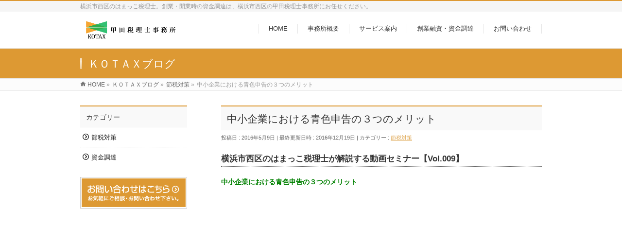

--- FILE ---
content_type: text/html; charset=UTF-8
request_url: https://www.kotax.jp/20151213_01/
body_size: 10543
content:
<!DOCTYPE html>
<!--[if IE]>
<meta http-equiv="X-UA-Compatible" content="IE=Edge">
<![endif]-->
<html xmlns:fb="http://ogp.me/ns/fb#" lang="ja">
<head>
<meta charset="UTF-8" />
<link rel="start" href="https://www.kotax.jp" title="HOME" />

<!--[if lte IE 8]>
<link rel="stylesheet" type="text/css" media="all" href="https://www.kotax.jp/wp-content/themes/biz-vektor-child/style_oldie.css" />
<![endif]-->
<meta id="viewport" name="viewport" content="width=device-width, initial-scale=1">
<title>中小企業における青色申告の３つのメリット | 税理士 横浜/横浜市西区の甲田税理士事務所</title>
<meta name="keywords" content="税理士,横浜,横浜市,西区" />
<link rel='dns-prefetch' href='//fonts.googleapis.com' />
<link rel='dns-prefetch' href='//s.w.org' />
<link rel="alternate" type="application/rss+xml" title="税理士 横浜/横浜市西区の甲田税理士事務所 &raquo; フィード" href="https://www.kotax.jp/feed/" />
<link rel="alternate" type="application/rss+xml" title="税理士 横浜/横浜市西区の甲田税理士事務所 &raquo; コメントフィード" href="https://www.kotax.jp/comments/feed/" />
<meta name="description" content="横浜市西区のはまっこ税理士が解説する動画セミナー【Vol.009】中小企業における青色申告の３つのメリット横浜市西区で税理士事務所を開業しております。税理士の甲田勝久と申します。中小企業の経営者の皆様、創業希望の皆様のお役に立つ経営情報をお伝えしております。今日は、節税の基本中の基本、青色申告についてお話します。青色申告とは、複式簿記のルールに従って正確に帳簿をつけ、申告納税することで税制上の様々な特典が受けられる制度で" />
<style type="text/css">.keyColorBG,.keyColorBGh:hover,.keyColor_bg,.keyColor_bg_hover:hover{background-color: #dd9933;}.keyColorCl,.keyColorClh:hover,.keyColor_txt,.keyColor_txt_hover:hover{color: #dd9933;}.keyColorBd,.keyColorBdh:hover,.keyColor_border,.keyColor_border_hover:hover{border-color: #dd9933;}.color_keyBG,.color_keyBGh:hover,.color_key_bg,.color_key_bg_hover:hover{background-color: #dd9933;}.color_keyCl,.color_keyClh:hover,.color_key_txt,.color_key_txt_hover:hover{color: #dd9933;}.color_keyBd,.color_keyBdh:hover,.color_key_border,.color_key_border_hover:hover{border-color: #dd9933;}</style>
		<script type="text/javascript">
			window._wpemojiSettings = {"baseUrl":"https:\/\/s.w.org\/images\/core\/emoji\/11\/72x72\/","ext":".png","svgUrl":"https:\/\/s.w.org\/images\/core\/emoji\/11\/svg\/","svgExt":".svg","source":{"concatemoji":"https:\/\/www.kotax.jp\/wp-includes\/js\/wp-emoji-release.min.js?ver=4.9.26"}};
			!function(e,a,t){var n,r,o,i=a.createElement("canvas"),p=i.getContext&&i.getContext("2d");function s(e,t){var a=String.fromCharCode;p.clearRect(0,0,i.width,i.height),p.fillText(a.apply(this,e),0,0);e=i.toDataURL();return p.clearRect(0,0,i.width,i.height),p.fillText(a.apply(this,t),0,0),e===i.toDataURL()}function c(e){var t=a.createElement("script");t.src=e,t.defer=t.type="text/javascript",a.getElementsByTagName("head")[0].appendChild(t)}for(o=Array("flag","emoji"),t.supports={everything:!0,everythingExceptFlag:!0},r=0;r<o.length;r++)t.supports[o[r]]=function(e){if(!p||!p.fillText)return!1;switch(p.textBaseline="top",p.font="600 32px Arial",e){case"flag":return s([55356,56826,55356,56819],[55356,56826,8203,55356,56819])?!1:!s([55356,57332,56128,56423,56128,56418,56128,56421,56128,56430,56128,56423,56128,56447],[55356,57332,8203,56128,56423,8203,56128,56418,8203,56128,56421,8203,56128,56430,8203,56128,56423,8203,56128,56447]);case"emoji":return!s([55358,56760,9792,65039],[55358,56760,8203,9792,65039])}return!1}(o[r]),t.supports.everything=t.supports.everything&&t.supports[o[r]],"flag"!==o[r]&&(t.supports.everythingExceptFlag=t.supports.everythingExceptFlag&&t.supports[o[r]]);t.supports.everythingExceptFlag=t.supports.everythingExceptFlag&&!t.supports.flag,t.DOMReady=!1,t.readyCallback=function(){t.DOMReady=!0},t.supports.everything||(n=function(){t.readyCallback()},a.addEventListener?(a.addEventListener("DOMContentLoaded",n,!1),e.addEventListener("load",n,!1)):(e.attachEvent("onload",n),a.attachEvent("onreadystatechange",function(){"complete"===a.readyState&&t.readyCallback()})),(n=t.source||{}).concatemoji?c(n.concatemoji):n.wpemoji&&n.twemoji&&(c(n.twemoji),c(n.wpemoji)))}(window,document,window._wpemojiSettings);
		</script>
		<style type="text/css">
img.wp-smiley,
img.emoji {
	display: inline !important;
	border: none !important;
	box-shadow: none !important;
	height: 1em !important;
	width: 1em !important;
	margin: 0 .07em !important;
	vertical-align: -0.1em !important;
	background: none !important;
	padding: 0 !important;
}
</style>
<link rel='stylesheet' id='contact-form-7-css'  href='https://www.kotax.jp/wp-content/plugins/contact-form-7/includes/css/styles.css?ver=5.0.1' type='text/css' media='all' />
<link rel='stylesheet' id='parent-style-css'  href='https://www.kotax.jp/wp-content/themes/biz-vektor/style.css?ver=4.9.26' type='text/css' media='all' />
<link rel='stylesheet' id='Biz_Vektor_common_style-css'  href='https://www.kotax.jp/wp-content/themes/biz-vektor/css/bizvektor_common_min.css?ver=1.11.4' type='text/css' media='all' />
<link rel='stylesheet' id='Biz_Vektor_Design_style-css'  href='https://www.kotax.jp/wp-content/themes/biz-vektor/design_skins/003/css/003.css?ver=1.11.4' type='text/css' media='all' />
<link rel='stylesheet' id='Biz_Vektor_plugin_sns_style-css'  href='https://www.kotax.jp/wp-content/themes/biz-vektor/plugins/sns/style_bizvektor_sns.css?ver=4.9.26' type='text/css' media='all' />
<link rel='stylesheet' id='Biz_Vektor_add_web_fonts-css'  href='//fonts.googleapis.com/css?family=Droid+Sans%3A700%7CLato%3A900%7CAnton&#038;ver=4.9.26' type='text/css' media='all' />
            <script>
                if (document.location.protocol != "https:") {
                    document.location = document.URL.replace(/^http:/i, "https:");
                }
            </script>
            <script type='text/javascript' src='https://www.kotax.jp/wp-includes/js/jquery/jquery.js?ver=1.12.4'></script>
<script type='text/javascript' src='https://www.kotax.jp/wp-includes/js/jquery/jquery-migrate.min.js?ver=1.4.1'></script>
<link rel='https://api.w.org/' href='https://www.kotax.jp/wp-json/' />
<link rel="EditURI" type="application/rsd+xml" title="RSD" href="https://www.kotax.jp/xmlrpc.php?rsd" />
<link rel="wlwmanifest" type="application/wlwmanifest+xml" href="https://www.kotax.jp/wp-includes/wlwmanifest.xml" /> 
<link rel='prev' title='【新創業融資制度】審査時に求められる３つの要件' href='https://www.kotax.jp/20151016_02/' />
<link rel='next' title='中小企業における役員報酬、役員退職金の決め方' href='https://www.kotax.jp/20151213_02/' />
<link rel="canonical" href="https://www.kotax.jp/20151213_01/" />
<link rel='shortlink' href='https://www.kotax.jp/?p=1912' />
<link rel="alternate" type="application/json+oembed" href="https://www.kotax.jp/wp-json/oembed/1.0/embed?url=https%3A%2F%2Fwww.kotax.jp%2F20151213_01%2F" />
<link rel="alternate" type="text/xml+oembed" href="https://www.kotax.jp/wp-json/oembed/1.0/embed?url=https%3A%2F%2Fwww.kotax.jp%2F20151213_01%2F&#038;format=xml" />
<!-- [ BizVektor OGP ] -->
<meta property="og:site_name" content="税理士 横浜/横浜市西区の甲田税理士事務所" />
<meta property="og:url" content="https://www.kotax.jp/20151213_01/" />
<meta property="fb:app_id" content="" />
<meta property="og:type" content="article" />
<meta property="og:title" content="中小企業における青色申告の３つのメリット | 税理士 横浜/横浜市西区の甲田税理士事務所" />
<meta property="og:description" content="横浜市西区のはまっこ税理士が解説する動画セミナー【Vol.009】 中小企業における青色申告の３つのメリット       横浜市西区で税理士事務所を開業しております。税理士の甲田勝久と申します。  中小企業の経営者の皆様、創業希望の皆様のお役に立つ経営情報をお伝えしております。  今日は、節税の基本中の基本、青色申告についてお話します。  青色申告とは、複式簿記のルールに従って正確に帳簿をつけ、申告納税することで税制上の様々な特典が受けられる制度で" />
<!-- [ /BizVektor OGP ] -->
<!--[if lte IE 8]>
<link rel="stylesheet" type="text/css" media="all" href="https://www.kotax.jp/wp-content/themes/biz-vektor/design_skins/003/css/003_oldie.css" />
<![endif]-->
<link rel="pingback" href="https://www.kotax.jp/xmlrpc.php" />
<link rel="icon" href="https://www.kotax.jp/wp-content/uploads/2018/05/cropped-siteicon-32x32.png" sizes="32x32" />
<link rel="icon" href="https://www.kotax.jp/wp-content/uploads/2018/05/cropped-siteicon-192x192.png" sizes="192x192" />
<link rel="apple-touch-icon-precomposed" href="https://www.kotax.jp/wp-content/uploads/2018/05/cropped-siteicon-180x180.png" />
<meta name="msapplication-TileImage" content="https://www.kotax.jp/wp-content/uploads/2018/05/cropped-siteicon-270x270.png" />
		<style type="text/css">

a { color:#dda249 }

#searchform input[type=submit],
p.form-submit input[type=submit],
form#searchform input#searchsubmit,
.content form input.wpcf7-submit,
#confirm-button input,
a.btn,
.linkBtn a,
input[type=button],
input[type=submit],
.sideTower li#sideContact.sideBnr a,
.content .infoList .rssBtn a { background-color:#dd9933; }

.moreLink a { border-left-color:#dd9933; }
.moreLink a:hover { background-color:#dd9933; }
.moreLink a:after { color:#dd9933; }
.moreLink a:hover:after { color:#fff; }

#headerTop { border-top-color:#dd9933; }

.headMainMenu li:hover { color:#dd9933; }
.headMainMenu li > a:hover,
.headMainMenu li.current_page_item > a { color:#dd9933; }

#pageTitBnr { background-color:#dd9933; }

.content h2,
.content h1.contentTitle,
.content h1.entryPostTitle,
.sideTower h3.localHead,
.sideWidget h4  { border-top-color:#dd9933; }

.content h3:after,
.content .child_page_block h4:after { border-bottom-color:#dd9933; }

.sideTower li#sideContact.sideBnr a:hover,
.content .infoList .rssBtn a:hover,
form#searchform input#searchsubmit:hover { background-color:#dda249; }

#panList .innerBox ul a:hover { color:#dda249; }

.content .mainFootContact p.mainFootTxt span.mainFootTel { color:#dd9933; }
.content .mainFootContact .mainFootBt a { background-color:#dd9933; }
.content .mainFootContact .mainFootBt a:hover { background-color:#dda249; }

.content .infoList .infoCate a { background-color:fff5f5;color:#dd9933; }
.content .infoList .infoCate a:hover { background-color:#dda249; }

.paging span,
.paging a	{ color:#dd9933;border-color:#dd9933; }
.paging span.current,
.paging a:hover	{ background-color:#dd9933; }

/* アクティブのページ */
.sideTower .sideWidget li > a:hover,
.sideTower .sideWidget li.current_page_item > a,
.sideTower .sideWidget li.current-cat > a	{ color:#dd9933; background-color:fff5f5; }

.sideTower .ttBoxSection .ttBox a:hover { color:#dd9933; }

#footMenu { border-top-color:#dd9933; }
#footMenu .menu li a:hover { color:#dd9933 }

@media (min-width: 970px) {
.headMainMenu li:hover li a:hover { color:#333; }
.headMainMenu li.current-page-item a,
.headMainMenu li.current_page_item a,
.headMainMenu li.current-menu-ancestor a,
.headMainMenu li.current-page-ancestor a { color:#333;}
.headMainMenu li.current-page-item a span,
.headMainMenu li.current_page_item a span,
.headMainMenu li.current-menu-ancestor a span,
.headMainMenu li.current-page-ancestor a span { color:#dd9933; }
}

</style>
<!--[if lte IE 8]>
<style type="text/css">
.headMainMenu li:hover li a:hover { color:#333; }
.headMainMenu li.current-page-item a,
.headMainMenu li.current_page_item a,
.headMainMenu li.current-menu-ancestor a,
.headMainMenu li.current-page-ancestor a { color:#333;}
.headMainMenu li.current-page-item a span,
.headMainMenu li.current_page_item a span,
.headMainMenu li.current-menu-ancestor a span,
.headMainMenu li.current-page-ancestor a span { color:#dd9933; }
</style>
<![endif]-->
<style type="text/css">
/*-------------------------------------------*/
/*	font
/*-------------------------------------------*/
h1,h2,h3,h4,h4,h5,h6,#header #site-title,#pageTitBnr #pageTitInner #pageTit,#content .leadTxt,#sideTower .localHead {font-family: "ヒラギノ角ゴ Pro W3","Hiragino Kaku Gothic Pro","メイリオ",Meiryo,Osaka,"ＭＳ Ｐゴシック","MS PGothic",sans-serif; }
#pageTitBnr #pageTitInner #pageTit { font-weight:lighter; }
#gMenu .menu li a strong {font-family: "ヒラギノ角ゴ Pro W3","Hiragino Kaku Gothic Pro","メイリオ",Meiryo,Osaka,"ＭＳ Ｐゴシック","MS PGothic",sans-serif; }
</style>
<link rel="stylesheet" href="https://www.kotax.jp/wp-content/themes/biz-vektor-child/style.css" type="text/css" media="all" />
		<script>
		(function(i,s,o,g,r,a,m){i['GoogleAnalyticsObject']=r;i[r]=i[r]||function(){
		(i[r].q=i[r].q||[]).push(arguments)},i[r].l=1*new Date();a=s.createElement(o),
		m=s.getElementsByTagName(o)[0];a.async=1;a.src=g;m.parentNode.insertBefore(a,m)
		})(window,document,'script','//www.google-analytics.com/analytics.js','ga');
		ga('create', 'UA-25290825-1', 'www.kotax.jp');
		ga('send', 'pageview');
				</script>
		</head>

<body data-rsssl=1 class="post-template-default single single-post postid-1912 single-format-standard two-column left-sidebar">

<div id="fb-root"></div>

<div id="wrap">

<!--[if lte IE 8]>
<div id="eradi_ie_box">
<div class="alert_title">ご利用の <span style="font-weight: bold;">Internet Exproler</span> は古すぎます。</div>
<p>あなたがご利用の Internet Explorer はすでにサポートが終了しているため、正しい表示・動作を保証しておりません。<br />
古い Internet Exproler はセキュリティーの観点からも、<a href="https://www.microsoft.com/ja-jp/windows/lifecycle/iesupport/" target="_blank" >新しいブラウザに移行する事が強く推奨されています。</a><br />
<a href="http://windows.microsoft.com/ja-jp/internet-explorer/" target="_blank" >最新のInternet Exproler</a> や <a href="https://www.microsoft.com/ja-jp/windows/microsoft-edge" target="_blank" >Edge</a> を利用するか、<a href="https://www.google.co.jp/chrome/browser/index.html" target="_blank">Chrome</a> や <a href="https://www.mozilla.org/ja/firefox/new/" target="_blank">Firefox</a> など、より早くて快適なブラウザをご利用ください。</p>
</div>
<![endif]-->

<!-- [ #headerTop ] -->
<div id="headerTop">
<div class="innerBox">
<div id="site-description">横浜市西区のはまっこ税理士。創業・開業時の資金調達は、横浜市西区の甲田税理士事務所にお任せください。</div>
</div>
</div><!-- [ /#headerTop ] -->

<!-- [ #header ] -->
<header id="header" class="header">
<div id="headerInner" class="innerBox">
<!-- [ #headLogo ] -->
<div id="site-title">
<a href="https://www.kotax.jp/" title="税理士 横浜/横浜市西区の甲田税理士事務所" rel="home">
<img src="https://www.kotax.jp/wp-content/uploads/2018/05/logo_top3-1-1.png" alt="税理士 横浜/横浜市西区の甲田税理士事務所" /></a>
</div>
<!-- [ /#headLogo ] -->

<!-- [ #headContact ] -->

	<!-- [ #gMenu ] -->
	<div id="gMenu">
	<div id="gMenuInner" class="innerBox">
	<h3 class="assistive-text" onclick="showHide('header');"><span>MENU</span></h3>
	<div class="skip-link screen-reader-text">
		<a href="#content" title="メニューを飛ばす">メニューを飛ばす</a>
	</div>
<div class="headMainMenu">
<div class="menu-mainmenu-container"><ul id="menu-mainmenu" class="menu"><li id="menu-item-1946" class="menu-item menu-item-type-post_type menu-item-object-page menu-item-home"><a href="https://www.kotax.jp/"><strong>HOME</strong></a></li>
<li id="menu-item-1970" class="menu-item menu-item-type-post_type menu-item-object-page menu-item-has-children"><a href="https://www.kotax.jp/office/"><strong>事務所概要</strong></a>
<ul class="sub-menu">
	<li id="menu-item-1985" class="menu-item menu-item-type-post_type menu-item-object-page"><a href="https://www.kotax.jp/office/message/">代表挨拶</a></li>
	<li id="menu-item-1984" class="menu-item menu-item-type-post_type menu-item-object-page"><a href="https://www.kotax.jp/office/access/">アクセス</a></li>
</ul>
</li>
<li id="menu-item-1971" class="menu-item menu-item-type-post_type menu-item-object-page menu-item-has-children"><a href="https://www.kotax.jp/service/"><strong>サービス案内</strong></a>
<ul class="sub-menu">
	<li id="menu-item-1972" class="menu-item menu-item-type-post_type menu-item-object-page"><a href="https://www.kotax.jp/service/flow/">ご相談の流れ</a></li>
	<li id="menu-item-2303" class="menu-item menu-item-type-post_type menu-item-object-page"><a href="https://www.kotax.jp/campaign/">さぁいこうキャンペーン</a></li>
</ul>
</li>
<li id="menu-item-3639" class="menu-item menu-item-type-post_type menu-item-object-page menu-item-has-children"><a href="https://www.kotax.jp/finance/"><strong>創業融資・資金調達</strong></a>
<ul class="sub-menu">
	<li id="menu-item-3641" class="menu-item menu-item-type-post_type menu-item-object-page"><a href="https://www.kotax.jp/beautysalons/">創業融資 （美容室）</a></li>
	<li id="menu-item-3640" class="menu-item menu-item-type-post_type menu-item-object-page"><a href="https://www.kotax.jp/construction/">資金調達 （建設業）</a></li>
</ul>
</li>
<li id="menu-item-1973" class="menu-item menu-item-type-post_type menu-item-object-page"><a href="https://www.kotax.jp/contact/"><strong>お問い合わせ</strong></a></li>
</ul></div>
</div>
</div><!-- [ /#gMenuInner ] -->
	</div>
	<!-- [ /#gMenu ] -->
<!-- [ /#headContact ] -->

</div>
<!-- #headerInner -->
</header>
<!-- [ /#header ] -->



<div id="pageTitBnr">
<div class="innerBox">
<div id="pageTitInner">
<div id="pageTit">
ＫＯＴＡＸブログ</div>
</div><!-- [ /#pageTitInner ] -->
</div>
</div><!-- [ /#pageTitBnr ] -->
<!-- [ #panList ] -->
<div id="panList">
<div id="panListInner" class="innerBox"><ul><li id="panHome" itemprop="itemListElement" itemscope itemtype="http://schema.org/ListItem"><a href="https://www.kotax.jp" itemprop="item"><span itemprop="name">HOME</span></a> &raquo; </li><li itemprop="itemListElement" itemscope itemtype="http://schema.org/ListItem"><a href="https://www.kotax.jp/blog/" itemprop="item"><span itemprop="name">ＫＯＴＡＸブログ</span></a> &raquo; </li><li itemprop="itemListElement" itemscope itemtype="http://schema.org/ListItem"><a href="https://www.kotax.jp/category/avoidtax/" itemprop="item"><span itemprop="name">節税対策</span></a> &raquo; </li><li itemprop="itemListElement" itemscope itemtype="http://schema.org/ListItem"><span itemprop="name">中小企業における青色申告の３つのメリット</span></li></ul></div>
</div>
<!-- [ /#panList ] -->

<div id="main" class="main">
<!-- [ #container ] -->
<div id="container" class="innerBox">
	<!-- [ #content ] -->
	<div id="content" class="content">

<!-- [ #post- ] -->
<div id="post-1912" class="post-1912 post type-post status-publish format-standard hentry category-avoidtax">
		<h1 class="entryPostTitle entry-title">中小企業における青色申告の３つのメリット</h1>
	<div class="entry-meta">
<span class="published">投稿日 : 2016年5月9日</span>
<span class="updated entry-meta-items">最終更新日時 : 2016年12月19日</span>
<span class="vcard author entry-meta-items">投稿者 : <span class="fn">kotax</span></span>
<span class="tags entry-meta-items">カテゴリー :  <a href="https://www.kotax.jp/category/avoidtax/" rel="tag">節税対策</a></span>
</div>
<!-- .entry-meta -->	<div class="entry-content post-content">
		<h4>横浜市西区のはまっこ税理士が解説する動画セミナー【Vol.009】</h4>
<p><strong><span style="color: #008000;">中小企業における青色申告の３つのメリット</span></strong></p>
<div class="sectionBox">
<iframe width="640" height="360" src="https://www.youtube.com/embed/FWWfIGeqR9E" frameborder="0" allowfullscreen></iframe>
</div>
<div class="sectionBox">
横浜市西区で税理士事務所を開業しております。税理士の甲田勝久と申します。</p>
<p>中小企業の経営者の皆様、創業希望の皆様のお役に立つ経営情報をお伝えしております。</p>
<p>今日は、節税の基本中の基本、青色申告についてお話します。</p>
<p>青色申告とは、複式簿記のルールに従って正確に帳簿をつけ、申告納税することで税制上の様々な特典が受けられる制度です。</p>
<p>青色申告でないものは白色申告と言われますが、青色申告は白色申告に比べ税務上で様々な有利な点があります。</p>
<p>青色申告法人になるためには、青色申告の承認申請書を原則として「<strong>会社設立の日から３ヵ月以内</strong>」に税務署に提出しなければなりません。</p>
<p>主なメリットは３つありますので順番に説明します。</p>
<p>まず１番目です。</p>
<p><span style="color: #ff6600;">その事業年度に生じた赤字を、翌年度以降の黒字と相殺することができるようになります。</span></p>
<p>株式会社、有限会社、合同会社などの法人は、その事業年度に生じた所得（利益）に対して法人税、法人事業税、法人県民税が課税されます。</p>
<p>そのため赤字になった事業年度については、上記の法人税等の税額金は発生しません。</p>
<p>特に設立した当所の事業年度は、予想以上に経費が掛かり赤字になる可能性が大きくなります。</p>
<p>この時もし白色申告ですと、赤字である欠損金はその事業年度に切り捨てられてしまうのですが、<strong>青色申告であればこの欠損金額を最大９年間繰り越すことができます。</strong></p>
<p>また、次の事業年度に黒字になったとしても、黒字である所得金額から赤字である欠損金額を相殺することができます。</p>
<p>次に２番目です。</p>
<p><span style="color: #ff6600;">全額その年に経費にできる資産の価格が「３０万円未満」まで上がるというものです。</span></p>
<p>法人が資産を購入した場合、その全額を一度に経費にすることができません。</p>
<p>その資産を数年間に渡って経費にするという減価償却という計算をして、法人税の経費にあたる損金算入をしていきます。</p>
<p>白色申告の場合でも、使用期間が１年未満のものや取得価格が１０万円未満のものについては、その全額を支出した事業年度の損金として処理することができます。</p>
<p>青色申告をしていると取得価格が３０万円未満のものであれば、「総額３００万円」までその支出した事業年度の損金として処理することができます。</p>
<p>最後に３番目です。</p>
<p><span style="color: #ff6600;">この減価償却費を通常よりも多く計上することができる特別償却という制度が使えるというものです。</span></p>
<p>これは例えば、資産を取得した事業年度にその取得価格の３０％、資産の種類によっては１００％を経費に計上できるという非常にメリットのある制度です。</p>
<p>また、この特別償却と選択適用となりますが、法人税等の税額を直接減額できる特別控除という制度もあります。</p>
<p>これはその事業年度に計算された法人税額を最大で２０％減額してくれる制度です。</p>
<p>この減額された法人税額は、法人県民税にも連動しますので合わせて減額されます。</p>
<p>以上のように青色申告を選択するだけで、これだけ多くの税制上のメリットを得ることができます。</p>
<p>法人に限らず個人事業者の方も申告は白色申告ではなく、ぜひ青色申告を行いましょう。
</p></div>
<div class="sectionBox">
<p style="text-align: right;">＞＞＞ <a href="https://www.kotax.jp">税理士 横浜/横浜市西区の甲田税理士事務所</a></p>
</div>
		
		<div class="entry-utility">
					</div>
		<!-- .entry-utility -->
	</div><!-- .entry-content -->


<!-- [ .socialSet ] -->

<div class="socialSet">

<script>window.twttr=(function(d,s,id){var js,fjs=d.getElementsByTagName(s)[0],t=window.twttr||{};if(d.getElementById(id))return t;js=d.createElement(s);js.id=id;js.src="https://platform.twitter.com/widgets.js";fjs.parentNode.insertBefore(js,fjs);t._e=[];t.ready=function(f){t._e.push(f);};return t;}(document,"script","twitter-wjs"));</script>

<ul style="margin-left:0px;">

<li class="sb_facebook sb_icon">
<a href="http://www.facebook.com/sharer.php?src=bm&u=https://www.kotax.jp/20151213_01/&amp;t=%E4%B8%AD%E5%B0%8F%E4%BC%81%E6%A5%AD%E3%81%AB%E3%81%8A%E3%81%91%E3%82%8B%E9%9D%92%E8%89%B2%E7%94%B3%E5%91%8A%E3%81%AE%EF%BC%93%E3%81%A4%E3%81%AE%E3%83%A1%E3%83%AA%E3%83%83%E3%83%88+%7C+%E7%A8%8E%E7%90%86%E5%A3%AB+%E6%A8%AA%E6%B5%9C%2F%E6%A8%AA%E6%B5%9C%E5%B8%82%E8%A5%BF%E5%8C%BA%E3%81%AE%E7%94%B2%E7%94%B0%E7%A8%8E%E7%90%86%E5%A3%AB%E4%BA%8B%E5%8B%99%E6%89%80" target="_blank" onclick="javascript:window.open(this.href, '', 'menubar=no,toolbar=no,resizable=yes,scrollbars=yes,height=400,width=600');return false;" ><span class="vk_icon_w_r_sns_fb icon_sns"></span><span class="sns_txt">Facebook</span>
</a>
</li>

<li class="sb_hatena sb_icon">
<a href="http://b.hatena.ne.jp/add?mode=confirm&url=https://www.kotax.jp/20151213_01/&amp;title=%E4%B8%AD%E5%B0%8F%E4%BC%81%E6%A5%AD%E3%81%AB%E3%81%8A%E3%81%91%E3%82%8B%E9%9D%92%E8%89%B2%E7%94%B3%E5%91%8A%E3%81%AE%EF%BC%93%E3%81%A4%E3%81%AE%E3%83%A1%E3%83%AA%E3%83%83%E3%83%88+%7C+%E7%A8%8E%E7%90%86%E5%A3%AB+%E6%A8%AA%E6%B5%9C%2F%E6%A8%AA%E6%B5%9C%E5%B8%82%E8%A5%BF%E5%8C%BA%E3%81%AE%E7%94%B2%E7%94%B0%E7%A8%8E%E7%90%86%E5%A3%AB%E4%BA%8B%E5%8B%99%E6%89%80" target="_blank" onclick="javascript:window.open(this.href, '', 'menubar=no,toolbar=no,resizable=yes,scrollbars=yes,height=400,width=520');return false;"><span class="vk_icon_w_r_sns_hatena icon_sns"></span><span class="sns_txt">Hatena</span></a>
</li>

<li class="sb_twitter sb_icon">
<a href="http://twitter.com/intent/tweet?url=https://www.kotax.jp/20151213_01/&amp;text=%E4%B8%AD%E5%B0%8F%E4%BC%81%E6%A5%AD%E3%81%AB%E3%81%8A%E3%81%91%E3%82%8B%E9%9D%92%E8%89%B2%E7%94%B3%E5%91%8A%E3%81%AE%EF%BC%93%E3%81%A4%E3%81%AE%E3%83%A1%E3%83%AA%E3%83%83%E3%83%88+%7C+%E7%A8%8E%E7%90%86%E5%A3%AB+%E6%A8%AA%E6%B5%9C%2F%E6%A8%AA%E6%B5%9C%E5%B8%82%E8%A5%BF%E5%8C%BA%E3%81%AE%E7%94%B2%E7%94%B0%E7%A8%8E%E7%90%86%E5%A3%AB%E4%BA%8B%E5%8B%99%E6%89%80" target="_blank" onclick="javascript:window.open(this.href, '', 'menubar=no,toolbar=no,resizable=yes,scrollbars=yes,height=300,width=600');return false;" ><span class="vk_icon_w_r_sns_twitter icon_sns"></span><span class="sns_txt">twitter</span></a>
</li>

<li class="sb_google sb_icon">
<a href="https://plus.google.com/share?url=https://www.kotax.jp/20151213_01/&amp;t=%E4%B8%AD%E5%B0%8F%E4%BC%81%E6%A5%AD%E3%81%AB%E3%81%8A%E3%81%91%E3%82%8B%E9%9D%92%E8%89%B2%E7%94%B3%E5%91%8A%E3%81%AE%EF%BC%93%E3%81%A4%E3%81%AE%E3%83%A1%E3%83%AA%E3%83%83%E3%83%88+%7C+%E7%A8%8E%E7%90%86%E5%A3%AB+%E6%A8%AA%E6%B5%9C%2F%E6%A8%AA%E6%B5%9C%E5%B8%82%E8%A5%BF%E5%8C%BA%E3%81%AE%E7%94%B2%E7%94%B0%E7%A8%8E%E7%90%86%E5%A3%AB%E4%BA%8B%E5%8B%99%E6%89%80" target="_blank" onclick="javascript:window.open(this.href, '', 'menubar=no,toolbar=no,resizable=yes,scrollbars=yes,height=600,width=600');return false;"><span class="vk_icon_w_r_sns_google icon_sns"></span><span class="sns_txt">Google+</span></a>
</li>


<li class="sb_pocket"><span></span>
<a data-pocket-label="pocket" data-pocket-count="horizontal" class="pocket-btn" data-save-url="https://www.kotax.jp/20151213_01/" data-lang="en"></a>
<script type="text/javascript">!function(d,i){if(!d.getElementById(i)){var j=d.createElement("script");j.id=i;j.src="https://widgets.getpocket.com/v1/j/btn.js?v=1";var w=d.getElementById(i);d.body.appendChild(j);}}(document,"pocket-btn-js");</script>
</li>

</ul>

</div>
<!-- [ /.socialSet ] -->
<div id="nav-below" class="navigation">
	<div class="nav-previous"><a href="https://www.kotax.jp/20151016_02/" rel="prev"><span class="meta-nav">&larr;</span> 【新創業融資制度】審査時に求められる３つの要件</a></div>
	<div class="nav-next"><a href="https://www.kotax.jp/20151213_02/" rel="next">中小企業における役員報酬、役員退職金の決め方 <span class="meta-nav">&rarr;</span></a></div>
</div><!-- #nav-below -->
</div>
<!-- [ /#post- ] -->


<div id="comments">





</div><!-- #comments -->



</div>
<!-- [ /#content ] -->

<!-- [ #sideTower ] -->
<div id="sideTower" class="sideTower">
	<div class="localSection sideWidget">
	<div class="localNaviBox">
	<h3 class="localHead">カテゴリー</h3>
	<ul class="localNavi">
		<li class="cat-item cat-item-3"><a href="https://www.kotax.jp/category/avoidtax/" >節税対策</a>
</li>
	<li class="cat-item cat-item-4"><a href="https://www.kotax.jp/category/money/" >資金調達</a>
</li>
 
	</ul>
	</div>
	</div>
	<ul><li class="sideBnr" id="sideContact"><a href="https://www.kotax.jp/contact/">
<img src="https://www.kotax.jp/wp-content/themes/biz-vektor/images/bnr_contact_ja.png" alt="メールでお問い合わせはこちら">
</a></li>
</ul>
</div>
<!-- [ /#sideTower ] -->
</div>
<!-- [ /#container ] -->

</div><!-- #main -->

<div id="back-top">
<a href="#wrap">
	<img id="pagetop" src="https://www.kotax.jp/wp-content/themes/biz-vektor/js/res-vektor/images/footer_pagetop.png" alt="PAGETOP" />
</a>
</div>

<!-- [ #footerSection ] -->
<div id="footerSection">

	<div id="pagetop">
	<div id="pagetopInner" class="innerBox">
	<a href="#wrap">PAGETOP</a>
	</div>
	</div>

	<div id="footMenu">
	<div id="footMenuInner" class="innerBox">
	<div class="menu-footernavigation-container"><ul id="menu-footernavigation" class="menu"><li id="menu-item-1943" class="menu-item menu-item-type-post_type menu-item-object-page menu-item-1943"><a href="https://www.kotax.jp/sitemap/">サイトマップ</a></li>
<li id="menu-item-8" class="menu-item menu-item-type-custom menu-item-object-custom menu-item-8"><a href="https://www.kotax.jp/info/">お知らせ</a></li>
<li id="menu-item-2002" class="menu-item menu-item-type-post_type menu-item-object-page current_page_parent menu-item-2002"><a href="https://www.kotax.jp/blog/">ＫＯＴＡＸブログ</a></li>
<li id="menu-item-634" class="menu-item menu-item-type-post_type menu-item-object-page menu-item-634"><a href="https://www.kotax.jp/contact/">お問い合わせ</a></li>
</ul></div>	</div>
	</div>

	<!-- [ #footer ] -->
	<div id="footer">
	<!-- [ #footerInner ] -->
	<div id="footerInner" class="innerBox">
		<dl id="footerOutline">
		<dt><img src="https://www.kotax.jp/wp-content/uploads/2018/05/logo_top3-1-1.png" alt="甲田税理士事務所" /></dt>
		<dd>
		〒220-0055<br />
横浜市西区浜松町 11-32-5F<br />
TEL : 045-242-6686		</dd>
		</dl>
		<!-- [ #footerSiteMap ] -->
		<div id="footerSiteMap">
<div class="menu-footersitemap-container"><ul id="menu-footersitemap" class="menu"><li id="menu-item-1974" class="menu-item menu-item-type-post_type menu-item-object-page menu-item-home menu-item-1974"><a href="https://www.kotax.jp/">HOME</a></li>
<li id="menu-item-1967" class="menu-item menu-item-type-post_type menu-item-object-page menu-item-has-children menu-item-1967"><a href="https://www.kotax.jp/office/">事務所概要</a>
<ul class="sub-menu">
	<li id="menu-item-1986" class="menu-item menu-item-type-post_type menu-item-object-page menu-item-1986"><a href="https://www.kotax.jp/office/message/">代表挨拶</a></li>
	<li id="menu-item-1987" class="menu-item menu-item-type-post_type menu-item-object-page menu-item-1987"><a href="https://www.kotax.jp/office/access/">アクセス</a></li>
	<li id="menu-item-1968" class="menu-item menu-item-type-post_type menu-item-object-page menu-item-1968"><a href="https://www.kotax.jp/office/saiyou/">採用情報</a></li>
</ul>
</li>
<li id="menu-item-1969" class="menu-item menu-item-type-post_type menu-item-object-page menu-item-has-children menu-item-1969"><a href="https://www.kotax.jp/service/">サービス案内</a>
<ul class="sub-menu">
	<li id="menu-item-1961" class="menu-item menu-item-type-post_type menu-item-object-page menu-item-1961"><a href="https://www.kotax.jp/service/flow/">ご相談の流れ</a></li>
	<li id="menu-item-1988" class="menu-item menu-item-type-post_type menu-item-object-page menu-item-1988"><a href="https://www.kotax.jp/campaign/">さぁいこうキャンペーン</a></li>
</ul>
</li>
<li id="menu-item-3636" class="menu-item menu-item-type-post_type menu-item-object-page menu-item-has-children menu-item-3636"><a href="https://www.kotax.jp/finance/">創業融資・資金調達</a>
<ul class="sub-menu">
	<li id="menu-item-3638" class="menu-item menu-item-type-post_type menu-item-object-page menu-item-3638"><a href="https://www.kotax.jp/beautysalons/">創業融資 （美容室）</a></li>
	<li id="menu-item-3637" class="menu-item menu-item-type-post_type menu-item-object-page menu-item-3637"><a href="https://www.kotax.jp/construction/">資金調達 （建設業）</a></li>
</ul>
</li>
<li id="menu-item-1989" class="menu-item menu-item-type-post_type menu-item-object-page menu-item-has-children menu-item-1989"><a href="https://www.kotax.jp/kouko/">日本政策金融公庫</a>
<ul class="sub-menu">
	<li id="menu-item-1990" class="menu-item menu-item-type-post_type menu-item-object-page menu-item-1990"><a href="https://www.kotax.jp/kouko/sougyou/">新創業融資制度</a></li>
	<li id="menu-item-1992" class="menu-item menu-item-type-post_type menu-item-object-page menu-item-1992"><a href="https://www.kotax.jp/kouko/plan/">事業計画書の作成</a></li>
	<li id="menu-item-2370" class="menu-item menu-item-type-post_type menu-item-object-page menu-item-2370"><a href="https://www.kotax.jp/kouko/kakushin/">経営革新等支援機関</a></li>
</ul>
</li>
<li id="menu-item-1953" class="menu-item menu-item-type-post_type menu-item-object-page menu-item-has-children menu-item-1953"><a href="https://www.kotax.jp/cash/">キャッシュフロー経営</a>
<ul class="sub-menu">
	<li id="menu-item-1954" class="menu-item menu-item-type-post_type menu-item-object-page menu-item-1954"><a href="https://www.kotax.jp/cash/cashflow/">キャッシュフロー経営のすすめ</a></li>
	<li id="menu-item-1955" class="menu-item menu-item-type-post_type menu-item-object-page menu-item-1955"><a href="https://www.kotax.jp/cash/shindan/">わかりやすい決算診断</a></li>
</ul>
</li>
<li id="menu-item-2003" class="menu-item menu-item-type-post_type menu-item-object-page menu-item-has-children menu-item-2003"><a href="https://www.kotax.jp/contents/">社長のための税務の知識</a>
<ul class="sub-menu">
	<li id="menu-item-1994" class="menu-item menu-item-type-post_type menu-item-object-page menu-item-1994"><a href="https://www.kotax.jp/kuroji/">黒字倒産はなぜ起こる？</a></li>
	<li id="menu-item-2000" class="menu-item menu-item-type-post_type menu-item-object-page menu-item-2000"><a href="https://www.kotax.jp/consumetax/">消費税の還付</a></li>
	<li id="menu-item-1998" class="menu-item menu-item-type-post_type menu-item-object-page menu-item-1998"><a href="https://www.kotax.jp/pckaikei/">なぜパソコン会計なのか？</a></li>
	<li id="menu-item-2004" class="menu-item menu-item-type-post_type menu-item-object-page menu-item-2004"><a href="https://www.kotax.jp/sheet/">決算すっきりシートによる経営診断</a></li>
	<li id="menu-item-2352" class="menu-item menu-item-type-post_type menu-item-object-page menu-item-2352"><a href="https://www.kotax.jp/switch/">税理士の変更</a></li>
</ul>
</li>
<li id="menu-item-3885" class="menu-item menu-item-type-post_type menu-item-object-page menu-item-3885"><a href="https://www.kotax.jp/voice/">お客様からのお便り</a></li>
<li id="menu-item-1959" class="menu-item menu-item-type-post_type menu-item-object-page menu-item-has-children menu-item-1959"><a href="https://www.kotax.jp/linkcollect/">リンク集</a>
<ul class="sub-menu">
	<li id="menu-item-1957" class="menu-item menu-item-type-post_type menu-item-object-page menu-item-1957"><a href="https://www.kotax.jp/linkcollect/clientlink/">お客様のサイト</a></li>
	<li id="menu-item-3677" class="menu-item menu-item-type-post_type menu-item-object-page menu-item-3677"><a href="https://www.kotax.jp/linkcollect/shigyoulink1-1/">税理士・士業リンク集</a></li>
	<li id="menu-item-1958" class="menu-item menu-item-type-post_type menu-item-object-page menu-item-1958"><a href="https://www.kotax.jp/linkcollect/shigyoulink/">士業リンクの募集</a></li>
</ul>
</li>
<li id="menu-item-1947" class="menu-item menu-item-type-post_type menu-item-object-page menu-item-1947"><a href="https://www.kotax.jp/contact/">お問い合わせ</a></li>
</ul></div></div>
		<!-- [ /#footerSiteMap ] -->
	</div>
	<!-- [ /#footerInner ] -->
	</div>
	<!-- [ /#footer ] -->

	<!-- [ #siteBottom ] -->
	<div id="siteBottom">
	<div id="siteBottomInner" class="innerBox">
	<div id="copy">Copyright &copy; <a href="https://www.kotax.jp/" rel="home">甲田税理士事務所</a> All Rights Reserved.</div><div id="powerd">Powered by <a href="https://ja.wordpress.org/">WordPress</a> &amp; <a href="https://bizvektor.com" target="_blank" title="無料WordPressテーマ BizVektor(ビズベクトル)"> BizVektor Theme</a> by <a href="https://www.vektor-inc.co.jp" target="_blank" title="株式会社ベクトル -ウェブサイト制作・WordPressカスタマイズ- [ 愛知県名古屋市 ]">Vektor,Inc.</a> technology.</div>	</div>
	</div>
	<!-- [ /#siteBottom ] -->
</div>
<!-- [ /#footerSection ] -->
</div>
<!-- [ /#wrap ] -->
<script type='text/javascript'>
/* <![CDATA[ */
var wpcf7 = {"apiSettings":{"root":"https:\/\/www.kotax.jp\/wp-json\/contact-form-7\/v1","namespace":"contact-form-7\/v1"},"recaptcha":{"messages":{"empty":"\u3042\u306a\u305f\u304c\u30ed\u30dc\u30c3\u30c8\u3067\u306f\u306a\u3044\u3053\u3068\u3092\u8a3c\u660e\u3057\u3066\u304f\u3060\u3055\u3044\u3002"}},"cached":"1"};
/* ]]> */
</script>
<script type='text/javascript' src='https://www.kotax.jp/wp-content/plugins/contact-form-7/includes/js/scripts.js?ver=5.0.1'></script>
<script type='text/javascript' src='https://www.kotax.jp/wp-includes/js/comment-reply.min.js?ver=4.9.26'></script>
<script type='text/javascript' src='https://www.kotax.jp/wp-includes/js/wp-embed.min.js?ver=4.9.26'></script>
<script type='text/javascript'>
/* <![CDATA[ */
var bv_sliderParams = {"slideshowSpeed":"5000","animation":"fade"};
/* ]]> */
</script>
<script type='text/javascript' src='https://www.kotax.jp/wp-content/themes/biz-vektor/js/biz-vektor-min.js?ver=1.11.4' defer='defer'></script>
</body>
</html>

--- FILE ---
content_type: text/css
request_url: https://www.kotax.jp/wp-content/themes/biz-vektor-child/style.css
body_size: 1600
content:
@charset "utf-8";
/*
Theme Name: BizVektor child
Theme URI: http://bizvektor.com
Template: biz-vektor
Author: KOTAX,Inc.
Version: 0.1.0
*/



/****** コピーライトを非表示 ******/
#powerd {
    display:none
}


/*****　メインメニューマウスオーバー時　*****/
/*#gMenu .menu li a:hover,
#gMenu .menu li:hover li a:hover,
#gMenu .menu li.current_page_item a,
#gMenu .menu li.current_page_item li a:hover,
#gMenu .menu li.current_page_ancestor a,
#gMenu .menu li.current-menu-ancestor li a:hover,
#gMenu .menu li.current-page-ancestor li a:hover,
#gMenu .menu li.current_page_ancestor li a:hover,
#sideTower .sideWidget li a:hover,
#sideTower .sideWidget li.current_page_item a,
#sideTower .sideWidget li.current-cat a {
    color:#ff4500;
}
*/
/*#footer,
#siteBottom,
#siteBottom a,
#footerSiteMap .menu li,
#footerSiteMap .menu li a,
#footerSiteMap .menu li li a,
#footerSiteMap .menu a {
    color: #333333;
    background: url(images/bg_wt.jpg) left top repeat;
    box-shadow: 0 0px #000000;
    border-bottom: 0px solid #000000;
    text-shadow: 0 0px #000000;
}
*/
/*#footMenu {
    border-top: 1px solid #e5e5e5;
    border-bottom: 3px solid #dd9b00;*/
/*    background: #dd9b00;*/
}

/*#footer dl#footerOutline dd {
    color: #333333;
}
*/

/*****　ヘッダー画像の幅を画面いっぱいに広げる　*****/
/*　画像フレームの幅を100%に　*/
#topMainBnrFrame {
    width: 100%;
    height: auto;
}
 
/*　画像幅を100%に　*/
#topMainBnr img {
    width:100% !important;
    max-width: 100% !important;
    height: auto !important;
}
 
/*　画像の枠線を削除　*/
#topMainBnrFrame .slideFrame {
    border:none;
}
 
/*　画像の位置調整　*/
#topMainBnrFrame .slideFrame img {
    left: 0px;
}
 
/*　画像の余白を削除　*/
#topMainBnr {
    padding:1px 0px;
}
 
/*****　ヘッダー画像のサイズ定義を変更した場合　*****/
@media (min-width: 970px) { /*　BizVektorのレスポンシブ設定による　*/
    /*　画像フレームの最小の高さを設定　*/
    #topMainBnrFrame {
        min-height: 200px;
    }
}
 
/*　画像フレームの背景色・影を消す　*/
#topMainBnr,
#topMainBnrFrame {
/*    background-color: #dcdcdc; */
/*    background-color: #f5f5f5; */
    background-color: transparent;
    box-shadow:none;
/*    border:none;*/
}


#headerTop {
    background-color: #f5f5f5;
}


/*****　バナーにカーソルを位置づけたときに白っぽくする　*****/
/*****　申し込みバナー用　*****/
/*---- リンクの設定 ----*/
#.positonban01{
    display: block; /*四角いボックスにする*/
    background: #fff; /*背景：白*/
}

/*---- myLink 内の画像 ----*/
#positonban01 img{
    /*不透明度 100% （完全に不透明）*/
    opacity: 1.0;
    filter: alpha(opacity=100);
    /*その他の書式*/
    width: 100%; /*リンクのボックスいっぱいに*/
    height: 100%; /*リンクのボックスいっぱいに*/
    border: none; /*画像の枠線を消す*/
}

/*---- マウスを乗せた myLink 内の画像 ----*/
#positonban01:hover img{
    /*不透明度 50% （半透明）*/
    opacity: 0.5;
    filter: alpha(opacity=50);
}


/*****　バナーにカーソルを位置づけたときに白っぽくする　*****/
/*****　さぁいこうキャンペーンバナー用　*****/
/*---- リンクの設定 ----*/
#.positonban02{
    display: block; /*四角いボックスにする*/
    background: #fff; /*背景：白*/
}

/*---- myLink 内の画像 ----*/
#positonban02 img{
    /*不透明度 100% （完全に不透明）*/
    opacity: 1.0;
    filter: alpha(opacity=100);
    /*その他の書式*/
    width: 50%; /*リンクのボックスいっぱいに*/
    height: 50%; /*リンクのボックスいっぱいに*/
    border: none; /*画像の枠線を消す*/
}

/*---- マウスを乗せた myLink 内の画像 ----*/
#positonban02:hover img{
    /*不透明度 50% （半透明）*/
    opacity: 0.5;
    filter: alpha(opacity=50);
}

/* 文字色黒にしてメイリオも追加 */
body {
    color: #202020;
    font-family: "メイリオ", Meiryo, "Hiragino Kaku Gothic ProN", sans-serif;
/*    font-family:"ヒラギノ角ゴ Pro W3","ＭＳ Ｐゴシック",Osaka,sans-self,Verdana,Arial,Helvetica; */
}

/* サイドバー文字サイズ */
.sideTower .sideWidget li a {
    padding-left: 25px;
    color: #202020;
    font-size: 13px;
}


--- FILE ---
content_type: text/plain
request_url: https://www.google-analytics.com/j/collect?v=1&_v=j102&a=455515040&t=pageview&_s=1&dl=https%3A%2F%2Fwww.kotax.jp%2F20151213_01%2F&ul=en-us%40posix&dt=%E4%B8%AD%E5%B0%8F%E4%BC%81%E6%A5%AD%E3%81%AB%E3%81%8A%E3%81%91%E3%82%8B%E9%9D%92%E8%89%B2%E7%94%B3%E5%91%8A%E3%81%AE%EF%BC%93%E3%81%A4%E3%81%AE%E3%83%A1%E3%83%AA%E3%83%83%E3%83%88%20%7C%20%E7%A8%8E%E7%90%86%E5%A3%AB%20%E6%A8%AA%E6%B5%9C%2F%E6%A8%AA%E6%B5%9C%E5%B8%82%E8%A5%BF%E5%8C%BA%E3%81%AE%E7%94%B2%E7%94%B0%E7%A8%8E%E7%90%86%E5%A3%AB%E4%BA%8B%E5%8B%99%E6%89%80&sr=1280x720&vp=1280x720&_u=IEBAAAABAAAAACAAI~&jid=796089460&gjid=1227984634&cid=1292813403.1768779224&tid=UA-25290825-1&_gid=108574632.1768779224&_r=1&_slc=1&z=1285261336
body_size: -447
content:
2,cG-2K833XYDB2